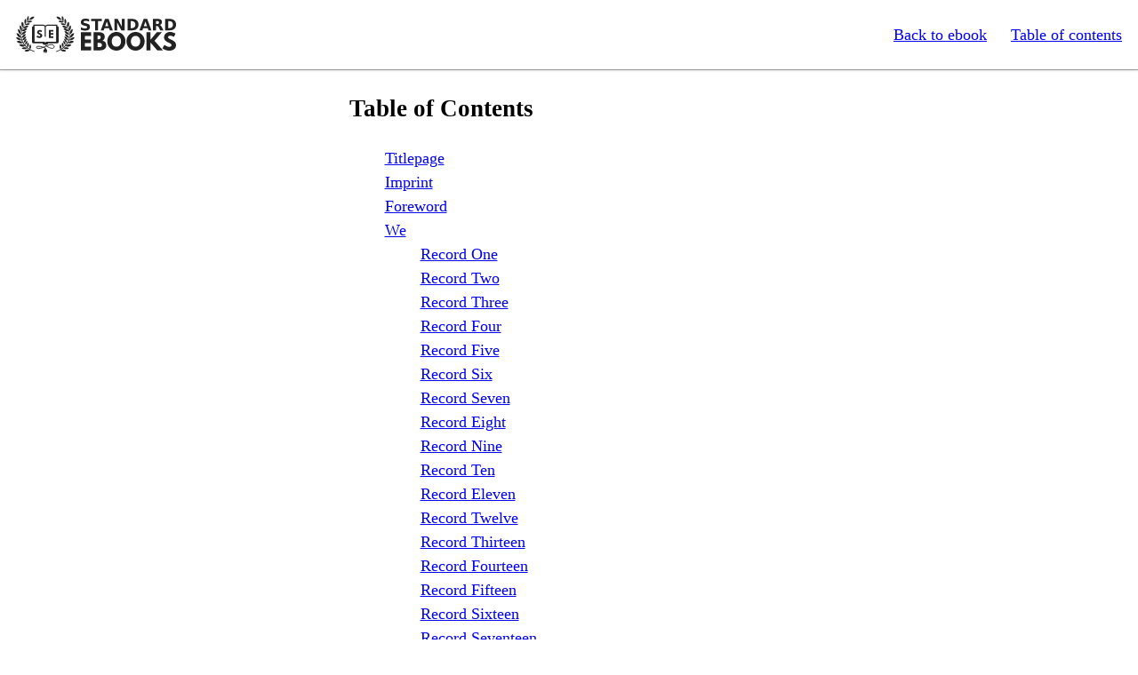

--- FILE ---
content_type: application/xhtml+xml
request_url: https://standardebooks.org/ebooks/yevgeny-zamyatin/we/gregory-zilboorg/text
body_size: 750
content:
<?xml version="1.0" encoding="utf-8"?>
<html xmlns="http://www.w3.org/1999/xhtml" xmlns:epub="http://www.idpf.org/2007/ops" epub:prefix="z3998: http://www.daisy.org/z3998/2012/vocab/structure/, se: https://standardebooks.org/vocab/1.0" xml:lang="en-US" lang="en-US">
	<head>
		<title>We - Table of Contents</title>
		<meta content="width=device-width, initial-scale=1" name="viewport"/>
		<link rel="canonical" href="https://standardebooks.org/ebooks/yevgeny-zamyatin/we/gregory-zilboorg/text" />
		<link href="/css/web.css" media="screen" rel="stylesheet" type="text/css"/>
	</head>
	<body><header><a href="/honeypot" hidden="hidden">Following this link will ban your IP for 24 hours</a><nav><ul><li><a href="/">Standard Ebooks</a></li><li><a href="/ebooks/yevgeny-zamyatin/we/gregory-zilboorg">Back to ebook</a></li><li><a href="/ebooks/yevgeny-zamyatin/we/gregory-zilboorg/text">Table of contents</a></li></ul></nav></header><main epub:type="frontmatter">
		<nav id="toc" epub:type="toc">
			<h2 epub:type="title">Table of Contents</h2>
			<ol>
				<li>
					<a href="text/titlepage">Titlepage</a>
				</li>
				<li>
					<a href="text/imprint">Imprint</a>
				</li>
				<li>
					<a href="text/foreword">Foreword</a>
				</li>
				<li>
					<a href="text/halftitlepage">We</a>
					<ol>
						<li>
							<a href="text/chapter-1">Record One</a>
						</li>
						<li>
							<a href="text/chapter-2">Record Two</a>
						</li>
						<li>
							<a href="text/chapter-3">Record Three</a>
						</li>
						<li>
							<a href="text/chapter-4">Record Four</a>
						</li>
						<li>
							<a href="text/chapter-5">Record Five</a>
						</li>
						<li>
							<a href="text/chapter-6">Record Six</a>
						</li>
						<li>
							<a href="text/chapter-7">Record Seven</a>
						</li>
						<li>
							<a href="text/chapter-8">Record Eight</a>
						</li>
						<li>
							<a href="text/chapter-9">Record Nine</a>
						</li>
						<li>
							<a href="text/chapter-10">Record Ten</a>
						</li>
						<li>
							<a href="text/chapter-11">Record Eleven</a>
						</li>
						<li>
							<a href="text/chapter-12">Record Twelve</a>
						</li>
						<li>
							<a href="text/chapter-13">Record Thirteen</a>
						</li>
						<li>
							<a href="text/chapter-14">Record Fourteen</a>
						</li>
						<li>
							<a href="text/chapter-15">Record Fifteen</a>
						</li>
						<li>
							<a href="text/chapter-16">Record Sixteen</a>
						</li>
						<li>
							<a href="text/chapter-17">Record Seventeen</a>
						</li>
						<li>
							<a href="text/chapter-18">Record Eighteen</a>
						</li>
						<li>
							<a href="text/chapter-19">Record Nineteen</a>
						</li>
						<li>
							<a href="text/chapter-20">Record Twenty</a>
						</li>
						<li>
							<a href="text/chapter-21">Record Twenty-One</a>
						</li>
						<li>
							<a href="text/chapter-22">Record Twenty-Two</a>
						</li>
						<li>
							<a href="text/chapter-23">Record Twenty-Three</a>
						</li>
						<li>
							<a href="text/chapter-24">Record Twenty-Four</a>
						</li>
						<li>
							<a href="text/chapter-25">Record Twenty-Five</a>
						</li>
						<li>
							<a href="text/chapter-26">Record Twenty-Six</a>
						</li>
						<li>
							<a href="text/chapter-27">Record Twenty-Seven</a>
						</li>
						<li>
							<a href="text/chapter-28">Record Twenty-Eight</a>
						</li>
						<li>
							<a href="text/chapter-29">Record Twenty-Nine</a>
						</li>
						<li>
							<a href="text/chapter-30">Record Thirty</a>
						</li>
						<li>
							<a href="text/chapter-31">Record Thirty-One</a>
						</li>
						<li>
							<a href="text/chapter-32">Record Thirty-Two</a>
						</li>
						<li>
							<a href="text/chapter-33">Record Thirty-Three</a>
						</li>
						<li>
							<a href="text/chapter-34">Record Thirty-Four</a>
						</li>
						<li>
							<a href="text/chapter-35">Record Thirty-Five</a>
						</li>
						<li>
							<a href="text/chapter-36">Record Thirty-Six</a>
						</li>
						<li>
							<a href="text/chapter-37">Record Thirty-Seven</a>
						</li>
						<li>
							<a href="text/chapter-38">Record Thirty-Eight</a>
						</li>
						<li>
							<a href="text/chapter-39">Record Thirty-Nine</a>
						</li>
						<li>
							<a href="text/chapter-40">Record Forty</a>
						</li>
					</ol>
				</li>
				<li>
					<a href="text/endnotes">Endnotes</a>
				</li>
				<li>
					<a href="text/colophon">Colophon</a>
				</li>
				<li>
					<a href="text/uncopyright">Uncopyright</a>
				</li>
			</ol>
		</nav>
		<nav id="landmarks" epub:type="landmarks">
			<h2 epub:type="title">Landmarks</h2>
			<ol>
				<li>
					<a href="text/chapter-1" epub:type="bodymatter">We</a>
				</li>
				<li>
					<a href="text/endnotes" epub:type="backmatter endnotes">Endnotes</a>
				</li>
			</ol>
		</nav>
	</main></body>
</html>


--- FILE ---
content_type: text/css
request_url: https://standardebooks.org/css/web.css
body_size: 707
content:
@namespace epub "http://www.idpf.org/2007/ops";

body{
	display: flex;
	flex-direction: column;
	font-family: "Georgia", serif;
	font-size: 18px;
	margin: 0;
	min-height: 100vh;
	line-height: 1.5;
}

main{
	flex-grow: 1;
	margin: 5rem auto 3rem;
	max-width: 55ch;
	padding: 0 3rem;
	width: calc(100% - 2 * 3rem); /* calc instead of box-sizing: border-box which would make max-width count padding */
}

body > header{
	all: unset; /* Remove any properties set by selectors in the ebook itself */
	background: #fff;
	border-bottom: 1px solid #999;
	box-shadow: 0 0 3px #ccc;
	left: 0;
	position: absolute;
	right: 0;
	top: 0;
	z-index: 1000; /* Required so that SVGs don't scroll over the header */
}

body > header ul{
	align-items: center;
	display: flex;
	list-style: none;
	margin: 0;
	padding: 1em;
}

body > header li{
	margin-left: 1.5em;
}

body > header li:first-child{
	margin-left: 0;
	margin-right: auto;
}

body > header li:first-child > a{
	background: no-repeat center / 100% url("/images/logo-full.svg");
	display: block;
	font-size: 0;
	height: 42px;
	transition: transform 200ms ease;
	width: 180px;
}

body > header li:first-child > a:hover{
	transform: scale(1.025) rotate(1deg);
}

body > footer ul{
	display: flex;
	justify-content: space-between;
	list-style: none;
	margin: 0;
	padding: 0.5em 1em;
}

body > footer li{
	max-width: 40%;
}

body > main > section[epub|type~="titlepage"],
body > main > section[epub|type~="halftitlepage"]{
	min-height: auto;
}

nav + section,
section + nav,
section + section,
section + article,
article + section,
article + article{
	box-sizing: border-box;
	margin-top: 12em !important;
	padding: 0;
}

nav[epub|type~="toc"] ol{
	list-style: none;
}

@media(max-width: 65ch){
	main{
		padding: 0 2rem;
		width: calc(100% - 2 * 2rem);
	}

	section[epub|type~="imprint"] p{
		width: 100%;
	}
}

@media(prefers-color-scheme: dark){
	body,
	body > header{
		background: #222222;
		color: #ffffff;
	}

	/* These three link colors provide WCAG AAA compliance at 16px */
	a:link{
		color: #6bb9f0;
	}

	a:active{
		color: #e6cc22;
	}

	a:visited{
		color: #dda0dd;
	}

	body > header li:first-child > a,
	img[epub|type~="se:image.color-depth.black-on-transparent"]{
		filter: invert(1);
	}
}

/* As of July 2022 Chrome on Android doesn't yet understand `or (pointer: none)`
and will just drop this entire query together if it's included. */
@media(pointer: coarse){
	body > header{
		position: fixed;
	}

	body > header li:first-child > a{
		height: 21px;
		width: 90px;
	}

	nav[epub|type~="toc"] ol li{
		margin-bottom: 2em;
		margin-top: 2em;
	}

	*[id]{
		scroll-margin-top: 3em;
	}
}
